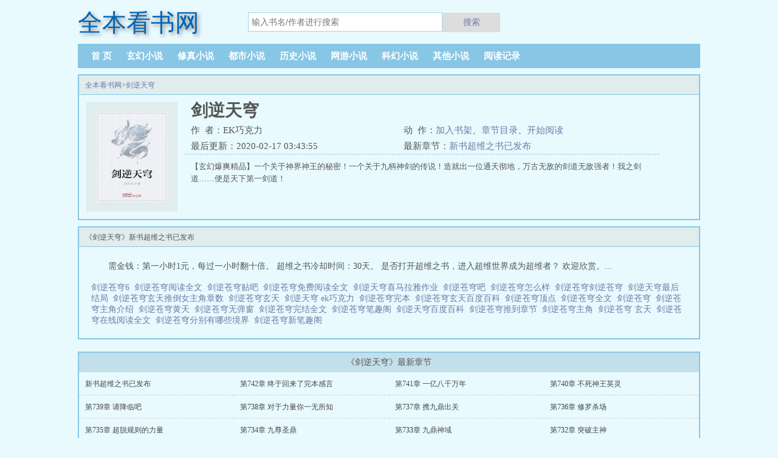

--- FILE ---
content_type: text/html;charset=UTF-8
request_url: https://www.quanbentxt.org/0_221/
body_size: 8610
content:
<!doctype html><html lang='zh'><head><meta http-equiv="content-type" content="text/html;charset=utf-8"><meta name="renderer" content="webkit" /><meta http-equiv="X-UA-Compatible" content="IE=edge,chrome=1"><meta http-equiv="Cache-Control" content="no-cache,must-revalidate" /><meta http-equiv="Cache-Control" content="no-siteapp" /><meta http-equiv="Cache-Control" content="no-transform" /><title>剑逆天穹(EK巧克力)最新章节_剑逆天穹全文免费阅读_全本看书网</title><meta name="keywords" content="剑逆天穹,剑逆天穹最新章节,剑逆天穹全文免费阅读,EK巧克力" /><meta name="description" content="剑逆天穹，剑逆天穹全文免费阅读。剑逆天穹是作家EK巧克力的最新都市小说大作，全本看书网提供剑逆天穹首发最新章节及章节列表，剑逆天穹最新更新尽在全本看书网。" /><meta http-equiv="mobile-agent" content="format=html5; url=https://m.quanbentxt.org/0_221/" /><link rel="alternate" type="application/vnd.wap.xhtml+xml" media="handheld" href="https://m.quanbentxt.org/0_221/" /><link href="https://www.quanbentxt.org/0_221/" rel="canonical" /><link href="/biquge/pc/css/style.css" rel="stylesheet" type="text/css" /><script>var kdeh2="LOhhj390f";var lg_url="https%3A%2F%2Fwww.quanbentxt.org%2F0_221%2F";</script><meta property="og:type" content="novel"/><meta property="og:title" content="剑逆天穹"/><meta property="og:description" content="【玄幻爆爽精品】一个关于神界神王的秘密！一个关于九柄神剑的传说！造就出一位通天彻地，万古无敌的剑道无敌强者！我之剑道……便是天下第一剑道！"/><meta property="og:image" content="https://www.quanbentxt.org/img/221.jpg"/><meta property="og:novel:category" content="玄幻小说"/><meta property="og:novel:author" content="EK巧克力"/><meta property="og:novel:book_name" content="剑逆天穹"/><meta property="og:novel:read_url" content="https://www.quanbentxt.org/0_221/18205.html"/><meta property="og:url" content="https://www.quanbentxt.org/0_221/"/><meta property="og:novel:status" content="已完结"/><meta property="og:novel:update_time" content="2020-02-17 03:43:55"/><meta property="og:novel:latest_chapter_name" content="新书超维之书已发布"/><meta property="og:novel:latest_chapter_url" content="https://www.quanbentxt.org/0_221/12858169.html"/></head><body class="novel_info"><div class="header"><h1 class="logo"><a href="/"><span>全本看书网</span></a></h1><form id="novel_search" class="search-form" method="post" action="/search.html"><input type="text" class="input-text input-key" name="s" placeholder="输入书名/作者进行搜索"><button type="submit" class="btn-tosearch" form="novel_search" value="submit">搜索</button></form></div><ul class="nav"><li><a href="/">首  页</a></li><li><a href="/fenlei/1/1.html">玄幻小说</a></li><li><a href="/fenlei/2/1.html">修真小说</a></li><li><a href="/fenlei/3/1.html">都市小说</a></li><li><a href="/fenlei/4/1.html">历史小说</a></li><li><a href="/fenlei/5/1.html">网游小说</a></li><li><a href="/fenlei/6/1.html">科幻小说</a></li><li><a href="/fenlei/7/1.html">其他小说</a></li><li><a href="/jilu.html">阅读记录</a></li></ul><div class="container"><div class="row row-detail"><div class="layout layout-col1"><h2 class="layout-tit xs-hidden"><a href="/">全本看书网</a>&gt;<a href="/0_221/">剑逆天穹</a></h2><div class="detail-box"><div class="imgbox"><img alt="剑逆天穹" src="/img/221.jpg"  onerror="this.src='/biquge/book.jpg'" /></div><div class="info"><div class="top"><h1>剑逆天穹</h1><div class="fix"><p>作&nbsp;&nbsp;者：EK巧克力</p><p class="xs-show">类&nbsp;&nbsp;别：玄幻小说</p><p class="xs-show">状&nbsp;&nbsp;态：已完结</p><p class="opt"><span class="xs-hidden">动&nbsp;&nbsp;作：</span><a rel="nofollow" href="javascript:addbookcase('https://www.quanbentxt.org/0_221/','221');">加入书架</a><i class="xs-hidden">、</i><a href="/0_221/index_1.html">章节目录</a><i class="xs-hidden">、</i><a href="/0_221/18205.html">开始阅读</a></p><p>最后更新：2020-02-17 03:43:55 </p><p>最新章节：<a href="/0_221/12858169.html">新书超维之书已发布</a></p></div></div><div class="desc xs-hidden">【玄幻爆爽精品】一个关于神界神王的秘密！一个关于九柄神剑的传说！造就出一位通天彻地，万古无敌的剑道无敌强者！我之剑道……便是天下第一剑道！</div></div></div></div><div class="layout layout-col1"><h2 class="layout-tit">《剑逆天穹》新书超维之书已发布</h2><div class="first_txt"><p>需金钱：第一小时1元，每过一小时翻十倍。    超维之书冷却时间：30天。    是否打开超维之书，进入超维世界成为超维者？    欢迎欣赏。...</p><a href="/books/2345989/">剑逆苍穹6&nbsp;&nbsp;</a><a href="/books/2041087/">剑逆苍穹阅读全文&nbsp;&nbsp;</a><a href="/books/3282288/">剑逆苍穹贴吧&nbsp;&nbsp;</a><a href="/books/2345987/">剑逆苍穹免费阅读全文&nbsp;&nbsp;</a><a href="/books/4476017/">剑逆天穹喜马拉雅作业&nbsp;&nbsp;</a><a href="/books/2041088/">剑逆苍穹吧&nbsp;&nbsp;</a><a href="/books/3741287/">剑逆苍穹怎么样&nbsp;&nbsp;</a><a href="/books/261249/">剑逆苍穹剑逆苍穹&nbsp;&nbsp;</a><a href="/books/261243/">剑逆天穹最后结局&nbsp;&nbsp;</a><a href="/books/2244298/">剑逆苍穹玄天推倒女主角章数&nbsp;&nbsp;</a><a href="/books/261245/">剑逆苍穹玄天&nbsp;&nbsp;</a><a href="/books/2089430/">剑逆天穹 ek巧克力&nbsp;&nbsp;</a><a href="/books/2244297/">剑逆苍穹完本&nbsp;&nbsp;</a><a href="/books/4943900/">剑逆苍穹玄天百度百科&nbsp;&nbsp;</a><a href="/books/3282287/">剑逆苍穹顶点&nbsp;&nbsp;</a><a href="/books/2041089/">剑逆苍穹全文&nbsp;&nbsp;</a><a href="/books/261246/">剑逆苍穹&nbsp;&nbsp;</a><a href="/books/2041093/">剑逆苍穹主角介绍&nbsp;&nbsp;</a><a href="/books/261247/">剑逆苍穹黄天&nbsp;&nbsp;</a><a href="/books/5036512/">剑逆苍穹无弹窗&nbsp;&nbsp;</a><a href="/books/261248/">剑逆苍穹完结全文&nbsp;&nbsp;</a><a href="/books/2041091/">剑逆苍穹笔趣阁&nbsp;&nbsp;</a><a href="/books/261242/">剑逆天穹百度百科&nbsp;&nbsp;</a><a href="/books/2041090/">剑逆苍穹推到章节&nbsp;&nbsp;</a><a href="/books/2041092/">剑逆苍穹主角&nbsp;&nbsp;</a><a href="/books/5051594/">剑逆苍穹 玄天&nbsp;&nbsp;</a><a href="/books/3741286/">剑逆苍穹在线阅读全文&nbsp;&nbsp;</a><a href="/books/2345988/">剑逆苍穹分别有哪些境界&nbsp;&nbsp;</a><a href="/books/4110747/">剑逆苍穹新笔趣阁&nbsp;&nbsp;</a></div></div></div><div class="row row-section"><div class="layout layout-col1"><h2 class="layout-tit">《剑逆天穹》最新章节</h2><ul class="section-list fix"><li><a href="/0_221/12858169.html">新书超维之书已发布</a></li><li><a href="/0_221/12858167.html">第742章 终于回来了完本感言</a></li><li><a href="/0_221/12858162.html">第741章 一亿八千万年</a></li><li><a href="/0_221/12858159.html">第740章 不死神王英灵</a></li><li><a href="/0_221/12858156.html">第739章 请降临吧</a></li><li><a href="/0_221/12858152.html">第738章 对于力量你一无所知</a></li><li><a href="/0_221/12858149.html">第737章 携九鼎出关</a></li><li><a href="/0_221/12858147.html">第736章 修罗杀场</a></li><li><a href="/0_221/12858145.html">第735章 超脱规则的力量</a></li><li><a href="/0_221/12858140.html">第734章 九尊圣鼎</a></li><li><a href="/0_221/12858128.html">第733章 九鼎神域</a></li><li><a href="/0_221/12858123.html">第732章 突破主神</a></li></ul><h2 class="layout-tit">《剑逆天穹》章节列表</h2><ul class="fix section-list"><li><a href="/0_221/18205.html">第001章 剑影觉醒</a></li><li><a href="/0_221/18206.html">第002章 无垢剑体</a></li><li><a href="/0_221/18207.html">第003章 你不懂剑</a></li><li><a href="/0_221/18208.html">第004章 贱人震颤</a></li><li><a href="/0_221/18209.html">第005章 颜值高就是了不起五更</a></li><li><a href="/0_221/18210.html">第006章 帅到爆炸</a></li><li><a href="/0_221/18211.html">第007章 你们一起上</a></li><li><a href="/0_221/18212.html">第008章 剑元诀三更</a></li><li><a href="/0_221/18213.html">第009章 突破四重</a></li><li><a href="/0_221/18214.html">第010章 我真是太天才了</a></li><li><a href="/0_221/18215.html">第011章 展露锋芒三更</a></li><li><a href="/0_221/18216.html">第012章 我会杀了你</a></li><li><a href="/0_221/18217.html">第013章 凝山剑法</a></li><li><a href="/0_221/18218.html">第014章 凝元五重三更</a></li><li><a href="/0_221/18219.html">第015章 生死挑战</a></li><li><a href="/0_221/18220.html">第016章 马元泰之死</a></li><li><a href="/0_221/18221.html">第017章 外门第一天才三更</a></li><li><a href="/0_221/18222.html">第018章 一个赌约</a></li><li><a href="/0_221/18223.html">第019章 突破六重</a></li><li><a href="/0_221/18224.html">第020章 流水剑法三更</a></li><li><a href="/0_221/18225.html">第021章 冬猎试练</a></li><li><a href="/0_221/18226.html">第022章 苍岭山脉</a></li><li><a href="/0_221/18227.html">第023章 妖兽精魂三更</a></li><li><a href="/0_221/18228.html">第024章 原形毕露</a></li><li><a href="/0_221/18229.html">第025章 剑斩九重</a></li><li><a href="/0_221/18230.html">第026章 血衣青年三更</a></li><li><a href="/0_221/18231.html">第027章 生死一瞬</a></li><li><a href="/0_221/18232.html">第028章 踏水而行</a></li><li><a href="/0_221/18233.html">第029章 人间仙子三更</a></li><li><a href="/0_221/18234.html">第030章 强者之战</a></li><li><a href="/0_221/18235.html">第031章 薛冷之死</a></li><li><a href="/0_221/18236.html">第032章 霸道血毒</a></li><li><a href="/0_221/18237.html">第033章 禁魔深渊</a></li><li><a href="/0_221/18238.html">第034章 深渊之下三更</a></li><li><a href="/0_221/18239.html">第035章 人形生物</a></li><li><a href="/0_221/18240.html">第036章 同生共死</a></li><li><a href="/0_221/18241.html">第037章 剑魔传承三更</a></li><li><a href="/0_221/18242.html">第038章 独孤剑经</a></li><li><a href="/0_221/18243.html">第039章 天大的礼物</a></li><li><a href="/0_221/18244.html">第040章 突破八重第三更</a></li><li><a href="/0_221/18245.html">第041章 逃出生天</a></li><li><a href="/0_221/18246.html">第042章 聚灵强者</a></li><li><a href="/0_221/18247.html">第043章 离别相赠</a></li><li><a href="/0_221/18248.html">第044章 返回宗门</a></li><li><a href="/0_221/18249.html">第045章 年尾考核</a></li><li><a href="/0_221/18250.html">第046章 追平记录</a></li><li><a href="/0_221/18251.html">第047章 打破记录</a></li><li><a href="/0_221/18252.html">第048章 宗门震动</a></li><li><a href="/0_221/18253.html">第049章 剑意考核</a></li><li><a href="/0_221/18254.html">第050章 全场震撼</a></li><li><a href="/0_221/18255.html">第051章 再破纪录</a></li><li><a href="/0_221/18256.html">第052章 内门长老</a></li><li><a href="/0_221/18257.html">第053章 实力考核</a></li><li><a href="/0_221/18258.html">第054章 万众瞩目</a></li><li><a href="/0_221/18259.html">第055章 剑体断臂</a></li><li><a href="/0_221/18260.html">第056章 杨秀第一</a></li><li><a href="/0_221/18261.html">第057章 宗主召见</a></li><li><a href="/0_221/18262.html">第058章 凝元九重</a></li><li><a href="/0_221/18263.html">第059章 返回家族第三更</a></li><li><a href="/0_221/18264.html">第060章 姐姐杨蓉</a></li><li><a href="/0_221/18265.html">第061章 一家团聚</a></li><li><a href="/0_221/18266.html">第062章 最后通牒第三更</a></li><li><a href="/0_221/18267.html">第063章 突破二阶</a></li><li><a href="/0_221/18268.html">第064章 恭贺杨秀公子</a></li><li><a href="/0_221/18269.html">第065章 原效犬马之劳第三更</a></li><li><a href="/0_221/18270.html">第066章 惊天之举</a></li><li><a href="/0_221/18271.html">第067章 咎由自取</a></li><li><a href="/0_221/18272.html">第068章 一击秒杀第三更</a></li><li><a href="/0_221/18273.html">第069章 马家落幕</a></li><li><a href="/0_221/18274.html">第070章 全郡来贺</a></li><li><a href="/0_221/18275.html">第071章 欢乐年关第三更</a></li><li><a href="/0_221/18276.html">第072章 暗夜杀机</a></li><li><a href="/0_221/18277.html">第073章 二阶七重</a></li><li><a href="/0_221/18278.html">第074章 滔天怒火</a></li><li><a href="/0_221/18279.html">第075章 高手一剑</a></li><li><a href="/0_221/18280.html">第076章 杨秀身份</a></li><li><a href="/0_221/18281.html">第077章 杨家往事</a></li><li><a href="/0_221/18282.html">第078章 杨毅之怒</a></li><li><a href="/0_221/18283.html">第079章 火焰令牌</a></li><li><a href="/0_221/18284.html">第080章 追兵至</a></li><li><a href="/0_221/18285.html">第081章 背水一战</a></li><li><a href="/0_221/18286.html">第082章 突破聚灵</a></li><li><a href="/0_221/18287.html">第083章 聚灵之威</a></li><li><a href="/0_221/18288.html">第084章 金童玉女</a></li><li><a href="/0_221/18289.html">第085章 青炎谷</a></li><li><a href="/0_221/18290.html">第086章 谷主亲传</a></li><li><a href="/0_221/18291.html">第087章 姬长霄的震撼</a></li><li><a href="/0_221/18292.html">第088章 特殊武者</a></li><li><a href="/0_221/18293.html">第089章 名扬青炎谷</a></li><li><a href="/0_221/18294.html">第090章 青炎谷主第三更</a></li><li><a href="/0_221/18295.html">第091章 噬炎剑诀</a></li><li><a href="/0_221/18296.html">第092章 突破化血境</a></li><li><a href="/0_221/18297.html">第093章 绝世天姿第三更</a></li><li><a href="/0_221/18298.html">第094章 火莲洞</a></li><li><a href="/0_221/18299.html">第095章 火力煅体</a></li><li><a href="/0_221/18300.html">第096章 又破纪录</a></li><li><a href="/0_221/18301.html">第097章 新的奇迹</a></li><li><a href="/0_221/18302.html">第098章 仪式之日</a></li><li><a href="/0_221/18303.html">第099章 掌门之令</a></li><li><a href="/0_221/18304.html">第100章 化血二重第三更</a></li></ul><a href="/0_221/index_1.html" class="btn-mulu">查看更多章节...</a></div></div><div class="row row-section"><h2 class="layout-tit">已完结热门小说推荐</h2><div class="layout layout-col3"><div class="item"><div class="image"><a href="/55_55294/"><img style="min-height:120px;" src="/img/55294.jpg"  onerror="this.src='/biquge/book.jpg'" alt="斗罗大陆V重生唐三"></a></div><dl><dt><span>唐家三少</span><a href="/55_55294/">斗罗大陆V重生唐三</a></dt><dd style="height:90px"><a href="/55_55294/" style="color: #555">一代神王唐三，带着一点神识在宇宙中遨游，寻找妻子转世重生的世界。在神识的牵引下，他来到了一个叫做妖精大陆的地方，而他却发现，这是一个人类为刍狗的世界...</a></dd></dl></div><div class="item"><div class="image"><a href="/11_11540/"><img style="min-height:120px;" src="/img/11540.jpg"  onerror="this.src='/biquge/book.jpg'" alt="临渊行"></a></div><dl><dt><span>宅猪</span><a href="/11_11540/">临渊行</a></dt><dd style="height:90px"><a href="/11_11540/" style="color: #555">苏云怎么也没有想到，自己生活了十几年的天门镇，只有自己是人。　　他更没有想到天门镇外，方圆百里，是鼎鼎有名的无人区。　　少年睁开眼睛时，想象中的世界崩塌了...</a></dd></dl></div><div class="item"><div class="image"><a href="/46_46822/"><img style="min-height:120px;" src="/img/46822.jpg"  onerror="this.src='/biquge/book.jpg'" alt="雪中悍刀行"></a></div><dl><dt><span>烽火戏诸侯</span><a href="/46_46822/">雪中悍刀行</a></dt><dd style="height:90px"><a href="/46_46822/" style="color: #555">江湖是一张珠帘。大人物小人物，是珠子，大故事小故事，是串线。情义二字，则是那些珠子的精气神。mdashmdashmdashmdash开始收官中。最终章将以...</a></dd></dl></div><div class="item"><div class="image"><a href="/15_15507/"><img style="min-height:120px;" src="/img/15507.jpg"  onerror="this.src='/biquge/book.jpg'" alt="开天录"></a></div><dl><dt><span>血红</span><a href="/15_15507/">开天录</a></dt><dd style="height:90px"><a href="/15_15507/" style="color: #555">生存，很容易。　　生活，很艰难。　　我族，要的不是卑下的生存，而是昂首高傲的生活。　　我族，誓不为奴！...</a></dd></dl></div><div class="item"><div class="image"><a href="/39_39300/"><img style="min-height:120px;" src="/img/39300.jpg"  onerror="this.src='/biquge/book.jpg'" alt="夜的命名术"></a></div><dl><dt><span>会说话的肘子</span><a href="/39_39300/">夜的命名术</a></dt><dd style="height:90px"><a href="/39_39300/" style="color: #555">蓝与紫的霓虹中，浓密的钢铁苍穹下，数据洪流的前端，是科技革命之后的世界，也是现实与虚幻的分界。钢铁与身体，过去与未来。这里，表世界与里世界并存，面前的一切，像是时间之墙近在眼前。黑暗逐渐笼罩。可你要明白啊我的朋友，我们不能用温柔去应...</a></dd></dl></div><div class="item"><div class="image"><a href="/10_10458/"><img style="min-height:120px;" src="/img/10458.jpg"  onerror="this.src='/biquge/book.jpg'" alt="明天下"></a></div><dl><dt><span>孑与2</span><a href="/10_10458/">明天下</a></dt><dd style="height:90px"><a href="/10_10458/" style="color: #555">明末的历史纷乱混杂，堪称是一段由一些有着强大个人魅力的人书写成的历史。不论是李自成，还是张献忠这些叛逆者，还是崇祯，袁崇焕，这些当权者，亦或是吴三桂，耿精...</a></dd></dl></div></div></div></div><div class="row"><div class="layout layout3 layout-col3"><h2 class="layout-tit">最新标签</h2><ul class="txt-list txt-list-row5"><a href="/books/5762363/">娱乐圈全民男生</a>&nbsp;&nbsp;<a href="/books/5762412/">婚前试爱的主角</a>&nbsp;&nbsp;<a href="/books/5762617/">第一战场分析师 百度</a>&nbsp;&nbsp;<a href="/books/5762388/">誓不为妾世子爷</a>&nbsp;&nbsp;<a href="/books/5762604/">重生豪门贵妇三胞胎儿子的</a>&nbsp;&nbsp;<a href="/books/5762401/">我站在这世界之巅</a>&nbsp;&nbsp;<a href="/books/5762516/">末日回响通关攻略</a>&nbsp;&nbsp;<a href="/books/5762405/">辽宁省功勋系统</a>&nbsp;&nbsp;<a href="/books/5762347/">我的神秘男友全集观看</a>&nbsp;&nbsp;<a href="/books/5762559/">星际第一端水大师番外</a>&nbsp;&nbsp;<a href="/books/5762451/">爱是自卑弃暗投明的时刻意思</a>&nbsp;&nbsp;<a href="/books/5762618/">纯阳剑圣</a>&nbsp;&nbsp;<a href="/books/5762500/">开局我选择发疯免费阅</a>&nbsp;&nbsp;<a href="/books/5762438/">地球人女装</a>&nbsp;&nbsp;<a href="/books/5762550/">少言寡语和寡言少语</a>&nbsp;&nbsp;<a href="/books/5762589/">九爷夫人不好当全文阅读</a>&nbsp;&nbsp;<a href="/books/5762403/">我和傲娇领妹的青春女主</a>&nbsp;&nbsp;<a href="/books/5762408/">玩转卡塞尔学院</a>&nbsp;&nbsp;<a href="/books/5762343/">钟馗叫我好侄儿是哪一集</a>&nbsp;&nbsp;<a href="/books/5762597/">我在电影的世界当警探</a>&nbsp;&nbsp;<a href="/books/5762603/">重生七零系统让我养个夫txt</a>&nbsp;&nbsp;<a href="/books/5762434/">不外如是np咕且</a>&nbsp;&nbsp;<a href="/books/5762513/">一人之下单机</a>&nbsp;&nbsp;<a href="/books/5762338/">打造诸天万界的</a>&nbsp;&nbsp;<a href="/books/5762345/">你的世界没有我为什么下架</a>&nbsp;&nbsp;<a href="/books/5762626/">好看的阴婚言情鬼阴婚鬼嫁</a>&nbsp;&nbsp;<a href="/books/5762541/">一人之下快穿五百年</a>&nbsp;&nbsp;<a href="/books/5762449/">爱是自卑弃暗投明的时刻番外</a>&nbsp;&nbsp;<a href="/books/5762379/">咬红唇今様最新</a>&nbsp;&nbsp;<a href="/books/5762360/">这个位面真的会破碎笔趣阁最新章节</a>&nbsp;&nbsp;<a href="/books/5762415/">普女绑定了入梦系统 黎眠晋江</a>&nbsp;&nbsp;<a href="/books/5762623/">衣景不还乡如锦衣夜行</a>&nbsp;&nbsp;<a href="/books/5762611/">修真岁月</a>&nbsp;&nbsp;<a href="/books/5762602/">重生70我靠医术发家致富</a>&nbsp;&nbsp;<a href="/books/5762382/">咬红唇无番外</a>&nbsp;&nbsp;<a href="/books/5762494/">及川彻是谁</a>&nbsp;&nbsp;<a href="/books/5762478/">有错吗晋江</a>&nbsp;&nbsp;<a href="/books/5762568/">一头龙基多拉简笔画</a>&nbsp;&nbsp;<a href="/books/5762425/">神里绫华cos</a>&nbsp;&nbsp;<a href="/books/5762622/">沐沐春风</a>&nbsp;&nbsp;<a href="/books/5762398/">漆黑的夜歌曲歌词</a>&nbsp;&nbsp;<a href="/books/5762556/">星际第一端水大师椰鱼</a>&nbsp;&nbsp;<a href="/books/5762373/">如果时光倒流我该做些什么</a>&nbsp;&nbsp;<a href="/books/5762430/">魔术揭秘蒙面魔术师</a>&nbsp;&nbsp;<a href="/books/5762337/">打造诸天万界第一宗昆仑圣地门沙雕合集视频</a>&nbsp;&nbsp;<a href="/books/5762342/">秦安安傅时霆的叫什么名字</a>&nbsp;&nbsp;<a href="/books/5762540/">姜染素衫</a>&nbsp;&nbsp;<a href="/books/5762346/">我的神秘男友是什么样的人</a>&nbsp;&nbsp;<a href="/books/5762598/">我在电影世界当神探起点</a>&nbsp;&nbsp;<a href="/books/5762533/">凛冬圆舞曲番外初禾</a>&nbsp;&nbsp;<a href="/books/5762562/">入梦来的爱情诗句</a>&nbsp;&nbsp;<a href="/books/5762536/">凛冬圆舞曲番外初禾的最新章节更新时间</a>&nbsp;&nbsp;<a href="/books/5762610/">双向直流电源</a>&nbsp;&nbsp;<a href="/books/5762474/">网恋而已有错吗TXT笔趣阁</a>&nbsp;&nbsp;<a href="/books/5762615/">清穿之氏</a>&nbsp;&nbsp;<a href="/books/5762383/">咬红唇今様71阅读悦</a>&nbsp;&nbsp;<a href="/books/5762530/">一人之下全集</a>&nbsp;&nbsp;<a href="/books/5762380/">咬红唇tⅹt</a>&nbsp;&nbsp;<a href="/books/5762584/">我来自那里</a>&nbsp;&nbsp;<a href="/books/5762447/">爱是自卑弃暗投明的时刻什么意思</a>&nbsp;&nbsp;<a href="/books/5762350/">南北最后和谁在一起了</a>&nbsp;&nbsp;<a href="/books/5762512/">一人之下双全手</a>&nbsp;&nbsp;<a href="/books/5762460/">少年查理的高危日常_</a>&nbsp;&nbsp;<a href="/books/5762361/">狩猎使命vip价格</a>&nbsp;&nbsp;<a href="/books/5762481/">野风ipo</a>&nbsp;&nbsp;<a href="/books/5762384/">咬红唇今様免费全文阅读</a>&nbsp;&nbsp;<a href="/books/5762418/">所有钓鱼游戏</a>&nbsp;&nbsp;<a href="/books/5762586/">傅爷你的小祖宗凶凶哒</a>&nbsp;&nbsp;<a href="/books/5762581/">亲吻剧片段</a>&nbsp;&nbsp;<a href="/books/5762466/">一人之下入局 第32章</a>&nbsp;&nbsp;<a href="/books/5762396/">漆黑的夜是什么歌曲里的词来</a>&nbsp;&nbsp;<a href="/books/5762599/">我在影视世界当神探123</a>&nbsp;&nbsp;<a href="/books/5762393/">漆黑的夜是什么歌曲</a>&nbsp;&nbsp;<a href="/books/5762457/">少年查理的高危日常免费</a>&nbsp;&nbsp;<a href="/books/5762471/">有错吗by</a>&nbsp;&nbsp;<a href="/books/5762580/">揽星宸房价</a>&nbsp;&nbsp;<a href="/books/5762336/">打造诸天万界交易平台</a>&nbsp;&nbsp;<a href="/books/5762389/">咒术回战的咒语</a>&nbsp;&nbsp;<a href="/books/5762577/">都市极品医神214章</a>&nbsp;&nbsp;<a href="/books/5762574/">都市极品医神49章</a>&nbsp;&nbsp;<a href="/books/5762356/">如画江山九州春色凌云志气一代风流</a>&nbsp;&nbsp;<a href="/books/5762377/">死亡登记卡</a>&nbsp;&nbsp;<a href="/books/5762436/">地球人装o是要生崽的番外</a>&nbsp;&nbsp;<a href="/books/5762596/">穿越到甲午之前的</a>&nbsp;&nbsp;<a href="/books/5762527/">一人之下大树</a>&nbsp;&nbsp;<a href="/books/5762552/">星际第一端水大师免费阅读</a>&nbsp;&nbsp;<a href="/books/5762503/">天灾重生回到末世前</a>&nbsp;&nbsp;<a href="/books/5762486/">野风mv</a>&nbsp;&nbsp;<a href="/books/5762578/">小小庶女醒来</a>&nbsp;&nbsp;<a href="/books/5762507/">一人之下双人头像</a>&nbsp;&nbsp;<a href="/books/5762629/">恍惚的世界</a>&nbsp;&nbsp;<a href="/books/5762561/">铁马冰河入梦来</a>&nbsp;&nbsp;<a href="/books/5762567/">凤凰山九里涧</a>&nbsp;&nbsp;<a href="/books/5762491/">及川彻出场话数</a>&nbsp;&nbsp;<a href="/books/5762609/">极速悖论番外1</a>&nbsp;&nbsp;<a href="/books/5762472/">网恋而已有错吗沙舟踏翠</a>&nbsp;&nbsp;<a href="/books/5762557/">星际第一端水大师免费</a>&nbsp;&nbsp;<a href="/books/5762433/">定位合法吗</a>&nbsp;&nbsp;<a href="/books/5762453/">爱是自卑弃暗投明的时刻笔趣阁</a>&nbsp;&nbsp;<a href="/books/5762479/">风吹野野</a>&nbsp;&nbsp;</ul></div></div><div class="footer" id="footer"><div class="pc-footer"><p>网站地图:<a href="/sitemap.xml">百度地图</a>|<a href="/sm_sitemap.xml">神马地图</a>|<a href="/sitemap_tag.xml">标签地图</a></p><p>本站所有内容来源于互联网公开且无需登录即可获取的网页内容，本站爬虫遵循robots协议，若您的网站不希望被本站爬虫抓取，可通过屏蔽novelspider字段实现。<br>本站仅对抓取到的内容由程序自动进行排版处理再展现，不涉及更改内容，不针对任何内容表述任何立场。<br>同时您可手动提交相关目标站点网址给我们（站点内容必须允许游客访问，本站爬虫不会抓取需要登录后才展现内容的站点），爬虫程序会依据负载状态自动爬取相关页面。<br>如内容有违规，请通过本站反馈功能提交给我们进行删除处理。</p></div></div><div id='shuqian'></div><script src="/biquge/pc/js/jquery.min.js"></script><script src="/biquge/pc/js/common.js"></script><script>(function(){    var bp = document.createElement('script');    var curProtocol = window.location.protocol.split(':')[0];    if (curProtocol === 'https') {        bp.src = 'https://zz.bdstatic.com/linksubmit/push.js';    }    else {        bp.src = 'http://push.zhanzhang.baidu.com/push.js';    }    var s = document.getElementsByTagName("script")[0];    s.parentNode.insertBefore(bp, s);})();</script></body></html>